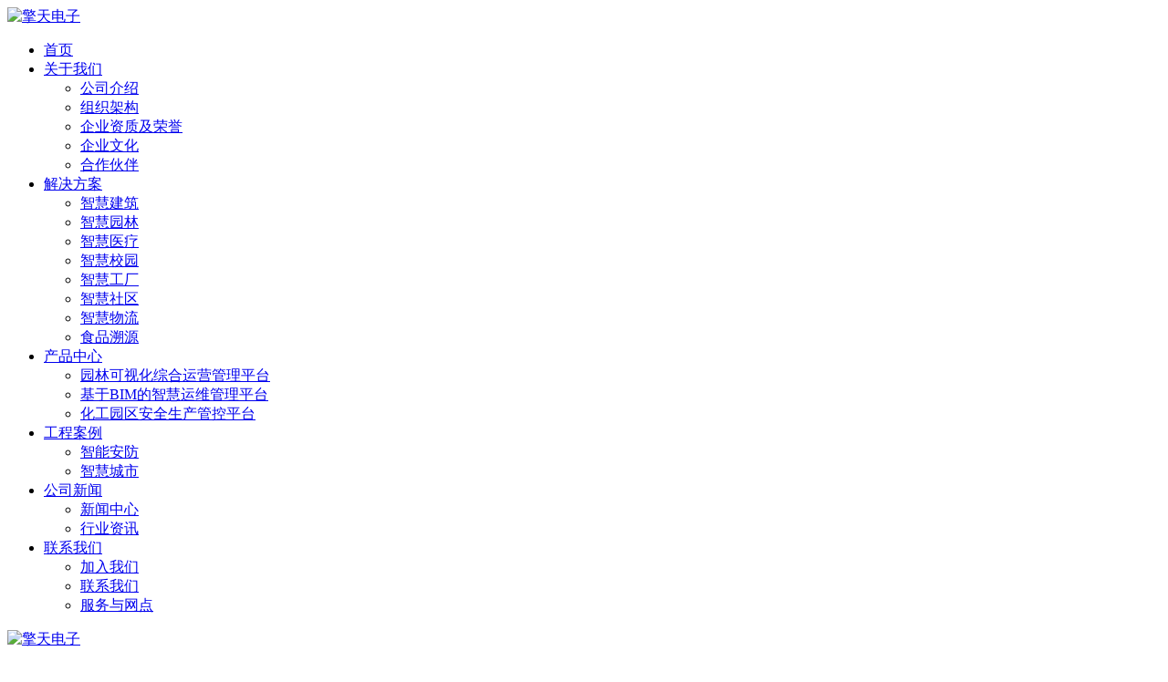

--- FILE ---
content_type: text/html; charset=utf-8
request_url: https://ksetg.com/index.php?id=50
body_size: 3464
content:
<!DOCTYPE html>
<html lang="en">
<head>
    <meta charset="UTF-8">
    <meta http-equiv="X-UA-Compatible" content="IE=edge">
    <meta name="viewport" content="width=device-width, initial-scale=1.0">
	<title>深化战略合作│聚力前行 共赢未来_新闻中心_公司新闻_擎天电子</title>
			<meta name="toTop" content="true" />
		<base href="https://ksetg.com/" />
        <link rel="stylesheet" href="tpl/www/css/uikit.min.css">
    <link rel="stylesheet" href="tpl/www/css/style.min.css">
    <script src="tpl/www/js/uikit.min.js"></script>
    <script src="tpl/www/js/uikit-icons.min.js"></script>
    <script src="tpl/www/js/jquery-3.6.0.min.js"></script>
</head>
<body>
    <header class="uk-visible@m">
        <div class="uk-container">
            <div uk-grid class="uk-flex-middle">
                <div class="uk-width-expand">
                    <a href="https://ksetg.com/"><img src="res/202109/16/16af4adfe52422ee.png" alt="擎天电子"></a>
                </div>
                <div class="uk-width-auto">
                    <nav>
                        <ul>
                            						                                <li><a href="/" >首页</a>
                                                            </li>
						                                <li><a href="https://ksetg.com/index.php?id=profile" >关于我们</a>
                                                                <ul class="subnav">
                                                                        <li><a href="https://ksetg.com/index.php?id=profile">公司介绍</a></li>
                                                                        <li><a href="https://ksetg.com/index.php?id=architecture">组织架构</a></li>
                                                                        <li><a href="https://ksetg.com/index.php?id=honor">企业资质及荣誉</a></li>
                                                                        <li><a href="https://ksetg.com/index.php?id=culture">企业文化</a></li>
                                                                        <li><a href="https://ksetg.com/index.php?id=partner">合作伙伴</a></li>
                                                                    </ul>
                                                            </li>
						                                <li><a href="https://ksetg.com/index.php?id=solution" >解决方案</a>
                                                                <ul class="subnav">
                                                                        <li><a href="https://ksetg.com/index.php?id=1">智慧建筑</a></li>
                                                                        <li><a href="https://ksetg.com/index.php?id=2">智慧园林</a></li>
                                                                        <li><a href="https://ksetg.com/index.php?id=5">智慧医疗</a></li>
                                                                        <li><a href="https://ksetg.com/index.php?id=6">智慧校园</a></li>
                                                                        <li><a href="https://ksetg.com/index.php?id=7">智慧工厂</a></li>
                                                                        <li><a href="https://ksetg.com/index.php?id=8">智慧社区</a></li>
                                                                        <li><a href="https://ksetg.com/index.php?id=9">智慧物流</a></li>
                                                                        <li><a href="https://ksetg.com/index.php?id=10">食品溯源</a></li>
                                                                    </ul>
                                                            </li>
						                                <li><a href="https://ksetg.com/index.php?id=product" >产品中心</a>
                                                                <ul class="subnav">
                                                                        <li><a href="https://ksetg.com/index.php?id=17">园林可视化综合运营管理平台</a></li>
                                                                        <li><a href="https://ksetg.com/index.php?id=18">基于BIM的智慧运维管理平台</a></li>
                                                                        <li><a href="https://ksetg.com/index.php?id=19">化工园区安全生产管控平台</a></li>
                                                                    </ul>
                                                            </li>
						                                <li><a href="https://ksetg.com/index.php?id=cases" >工程案例</a>
                                                                <ul class="subnav">
                                                                        <li><a href="https://ksetg.com/index.php?id=cases&cate=cate-5">智能安防</a></li>
                                                                        <li><a href="https://ksetg.com/index.php?id=cases&cate=cate-6">智慧城市</a></li>
                                                                    </ul>
                                                            </li>
						                                <li><a href="https://ksetg.com/index.php?id=news"  class="active">公司新闻</a>
                                                                <ul class="subnav">
                                                                        <li><a href="https://ksetg.com/index.php?id=news&cate=cate-2">新闻中心</a></li>
                                                                        <li><a href="https://ksetg.com/index.php?id=news&cate=cate-3">行业资讯</a></li>
                                                                    </ul>
                                                            </li>
						                                <li><a href="https://ksetg.com/index.php?id=contactus" >联系我们</a>
                                                                <ul class="subnav">
                                                                        <li><a href="https://ksetg.com/index.php?id=joinus">加入我们</a></li>
                                                                        <li><a href="https://ksetg.com/index.php?id=contactus">联系我们</a></li>
                                                                        <li><a href="https://ksetg.com/index.php?id=service">服务与网点</a></li>
                                                                    </ul>
                                                            </li>
						                            </ul>
                    </nav>
                </div>
            </div>
        </div>
    </header>

    <!-- 手机导航 -->
    <div class="uk-hidden@m mobile_header" uk-sticky>
        <div class="uk-container">
          <div class="uk-flex-middle uk-grid-collapse" uk-grid>
            <div class="uk-width-expand">
                <a href="https://ksetg.com/" title="擎天电子" class="mobile_logo"><img src="res/202109/16/16af4adfe52422ee.png" width="90" alt="擎天电子"></a>
            </div>
            <div class="uk-width-auto">
                <button class="mobile-menu uk-hidden@m">
                    <i class="menu-i menu-i-1"></i>
                    <i class="menu-i menu-i-2"></i>
                    <i class="menu-i menu-i-3"></i>
                </button>
            </div>
          </div>
        </div>
    </div>
    <!-- 手机弹出的导航 -->
    <div class="mobile-nav-model m-sub-1 uk-hidden@m">
        <div class="m-body">
            <div class="uk-container">
                <ul class="uk-nav-default uk-nav-parent-icon" uk-nav>
                                                            <li >
                        <a href="/">首页</a>
                                            </li>
                                        <li  class="uk-parent">
                        <a href="https://ksetg.com/index.php?id=profile">关于我们</a>
                                                <ul class="uk-nav-sub">
                                                        <li><a href="https://ksetg.com/index.php?id=profile">公司介绍</a></li>
                                                        <li><a href="https://ksetg.com/index.php?id=architecture">组织架构</a></li>
                                                        <li><a href="https://ksetg.com/index.php?id=honor">企业资质及荣誉</a></li>
                                                        <li><a href="https://ksetg.com/index.php?id=culture">企业文化</a></li>
                                                        <li><a href="https://ksetg.com/index.php?id=partner">合作伙伴</a></li>
                                                    </ul>
                                            </li>
                                        <li  class="uk-parent">
                        <a href="https://ksetg.com/index.php?id=solution">解决方案</a>
                                                <ul class="uk-nav-sub">
                                                        <li><a href="https://ksetg.com/index.php?id=1">智慧建筑</a></li>
                                                        <li><a href="https://ksetg.com/index.php?id=2">智慧园林</a></li>
                                                        <li><a href="https://ksetg.com/index.php?id=5">智慧医疗</a></li>
                                                        <li><a href="https://ksetg.com/index.php?id=6">智慧校园</a></li>
                                                        <li><a href="https://ksetg.com/index.php?id=7">智慧工厂</a></li>
                                                        <li><a href="https://ksetg.com/index.php?id=8">智慧社区</a></li>
                                                        <li><a href="https://ksetg.com/index.php?id=9">智慧物流</a></li>
                                                        <li><a href="https://ksetg.com/index.php?id=10">食品溯源</a></li>
                                                    </ul>
                                            </li>
                                        <li  class="uk-parent">
                        <a href="https://ksetg.com/index.php?id=product">产品中心</a>
                                                <ul class="uk-nav-sub">
                                                        <li><a href="https://ksetg.com/index.php?id=17">园林可视化综合运营管理平台</a></li>
                                                        <li><a href="https://ksetg.com/index.php?id=18">基于BIM的智慧运维管理平台</a></li>
                                                        <li><a href="https://ksetg.com/index.php?id=19">化工园区安全生产管控平台</a></li>
                                                    </ul>
                                            </li>
                                        <li  class="uk-parent">
                        <a href="https://ksetg.com/index.php?id=cases">工程案例</a>
                                                <ul class="uk-nav-sub">
                                                        <li><a href="https://ksetg.com/index.php?id=cases&cate=cate-5">智能安防</a></li>
                                                        <li><a href="https://ksetg.com/index.php?id=cases&cate=cate-6">智慧城市</a></li>
                                                    </ul>
                                            </li>
                                        <li  class="uk-parent">
                        <a href="https://ksetg.com/index.php?id=news">公司新闻</a>
                                                <ul class="uk-nav-sub">
                                                        <li><a href="https://ksetg.com/index.php?id=news&cate=cate-2">新闻中心</a></li>
                                                        <li><a href="https://ksetg.com/index.php?id=news&cate=cate-3">行业资讯</a></li>
                                                    </ul>
                                            </li>
                                        <li  class="uk-parent">
                        <a href="https://ksetg.com/index.php?id=contactus">联系我们</a>
                                                <ul class="uk-nav-sub">
                                                        <li><a href="https://ksetg.com/index.php?id=joinus">加入我们</a></li>
                                                        <li><a href="https://ksetg.com/index.php?id=contactus">联系我们</a></li>
                                                        <li><a href="https://ksetg.com/index.php?id=service">服务与网点</a></li>
                                                    </ul>
                                            </li>
                                    </ul>
            </div>
        </div>
    </div>

    <script>
        $(function(){
            // 手机导航缓动
            var s = 0.3;
            $(".m-sub-1 .uk-nav-default > li").each(function(){
                $(this).css({'transition-delay': (s+=0.06)+'s'})
            });

            //手机导航
            var i = 1;
            $(".mobile-menu").on('touchstart',function(e){
                e.preventDefault();
                if (i == 1) {
                    $(this).addClass('mobile-menu-on');
                    $(".m-sub-1").stop().fadeIn();
                    $(".m-sub-1 .uk-nav-default > li").addClass("mnav-li-visible");
                    i = 0;
                    //锁定主体滚动
                    $("html,body").addClass('nav-open-noscroll');
                }else{
                    $(this).removeClass('mobile-menu-on');
                    $(".m-sub-1").stop().fadeOut();
                    $(".m-sub-1 .uk-nav-default > li").removeClass("mnav-li-visible");
                    i = 1;
                    //解除主体滚动
                    $("html,body").removeClass('nav-open-noscroll');
                }
            });
        })
    </script>
<section class="section_wrap">
    <div class="uk-container">
        <div class="white_wrap">
            <h1 class="uk-heading-bullet uk-h2 uk-text-bold">深化战略合作│聚力前行 共赢未来</h1>
            <div class="uk-article-meta">发布日期：2022-08-10</div>
            <div class="large_text uk-margin-medium-top"><p style="text-align:justify"><span style="font-size:10.5pt"><span style="font-family:Calibri"><span style="font-size:16.0000pt"><span style="font-family:宋体"><font face="宋体,SimSun,Sans-serif">&mdash;&mdash;深圳市捷顺科技实业股份有限公司与上海擎天电子科技有限公司签署战略合作协议</font></span></span></span></span></p>

<p style="text-align: center;"><img alt="大屏欢迎页2" src="res/202208/10/4d9f43dbf90b9ec2.jpg" style="height: 325px; width: 578px;" title="大屏欢迎页2" /></p>

<p style="text-indent:28.0000pt; text-align:justify"><span style="font-size:10.5pt"><span style="font-family:Calibri"><span style="font-size:14.0000pt"><span style="font-family:宋体"><font face="宋体,SimSun,Sans-serif">8月8日捷顺科技与擎天科技战略合作签约仪式在上海擎天科技办公大厦举行。捷顺科技华东区总经理杜明、上海分公司副总经理王宇杰，擎天科技总经理季益华、副总经理余红民等出席签约仪式。</font></span></span></span></span></p>

<p style="text-align: center;"><img alt="合照" src="res/202208/10/dcbce601e7a95cb6.jpg" style="height: 482px; width: 578px;" title="合照" /></p>

<p style="text-indent:28.0000pt; text-align:justify"><span style="font-size:10.5pt"><span style="font-family:Calibri"><span style="font-size:14.0000pt"><span style="font-family:宋体"><font face="宋体,SimSun,Sans-serif">双方在智慧停车、智慧出行领域共同签订战略合作协议，这标志着双方在长期友好合作的基础上，结成优势互补、强强联合的战略合作伙伴。</font></span></span></span></span></p>

<p style="text-align: center;"><img alt="微信图片_20220808162019" src="res/202208/10/888b50726981920c.jpg" style="width: 578px; height: 433px;" title="微信图片_20220808162019" /></p>

<p style="text-align: center;"><img alt="微信图片_20220808161933" src="res/202208/10/075382c2ff43b54d.jpg" style="width: 578px; height: 433px;" title="微信图片_20220808161933" /></p>

<p style="text-align: center;"><img alt="微信图片_20220808161928" src="res/202208/10/d98cac2c41e95ed2.jpg" style="width: 578px; height: 433px;" title="微信图片_20220808161928" /></p>

<p style="text-indent:28.0000pt; text-align:justify"><span style="font-size:10.5pt"><span style="font-family:Calibri"><span style="font-size:14.0000pt"><span style="font-family:宋体"><font face="宋体,SimSun,Sans-serif">将进一步深化战略同频，相互保障。为打造行业数字化转型解决方案，助力客户价值提升，实现双方战略目标展开深度合作，共创智慧城市新生态。</font></span></span></span></span></p></div>
            <hr>
            <ul class="uk-list next_page">
		<li><a href="https://ksetg.com/index.php?id=11" title="贵阳铂尔曼酒店项目工程荣获申慧奖">上一主题：贵阳铂尔曼酒店项目工程荣获申慧奖</a></li>
			<li><a href="https://ksetg.com/index.php?id=53" title="擎天科技2022年度“安全生产百日行动”圆满收官">下一主题：擎天科技2022年度“安全生产百日行动”圆满收官</a></li>
	</ul>
        </div>
    </div>
</section>

<footer>
    <div class="uk-container">
        <div uk-grid class="uk-visible@m">
            <div class="uk-width-5-6@m">
                <div class="uk-child-width-1-5@m uk-grid-small" uk-grid>
                    				                        <div>
                        <dl>
                            <dt>关于我们</dt>
                                                                                    <dd><a href="https://ksetg.com/index.php?id=profile">公司介绍</a></dd>
                                                        <dd><a href="https://ksetg.com/index.php?id=architecture">组织架构</a></dd>
                                                        <dd><a href="https://ksetg.com/index.php?id=honor">企业资质及荣誉</a></dd>
                                                        <dd><a href="https://ksetg.com/index.php?id=culture">企业文化</a></dd>
                                                        <dd><a href="https://ksetg.com/index.php?id=partner">合作伙伴</a></dd>
                                                                                </dl>
                    </div>
                                        <div>
                        <dl>
                            <dt>解决方案</dt>
                                                                                    <dd><a href="https://ksetg.com/index.php?id=1">智慧建筑</a></dd>
                                                        <dd><a href="https://ksetg.com/index.php?id=2">智慧园林</a></dd>
                                                        <dd><a href="https://ksetg.com/index.php?id=5">智慧医疗</a></dd>
                                                        <dd><a href="https://ksetg.com/index.php?id=6">智慧校园</a></dd>
                                                        <dd><a href="https://ksetg.com/index.php?id=7">智慧工厂</a></dd>
                                                        <dd><a href="https://ksetg.com/index.php?id=8">智慧社区</a></dd>
                                                        <dd><a href="https://ksetg.com/index.php?id=9">智慧物流</a></dd>
                                                        <dd><a href="https://ksetg.com/index.php?id=10">食品溯源</a></dd>
                                                                                </dl>
                    </div>
                                        <div>
                        <dl>
                            <dt>工程案例</dt>
                                                                                    <dd><a href="https://ksetg.com/index.php?id=cases&cate=cate-5">智能安防</a></dd>
                                                        <dd><a href="https://ksetg.com/index.php?id=cases&cate=cate-6">智慧城市</a></dd>
                                                                                </dl>
                    </div>
                                        <div>
                        <dl>
                            <dt>公司新闻</dt>
                                                                                    <dd><a href="https://ksetg.com/index.php?id=news&cate=cate-2">新闻中心</a></dd>
                                                        <dd><a href="https://ksetg.com/index.php?id=news&cate=cate-3">行业资讯</a></dd>
                                                                                </dl>
                    </div>
                                        <div>
                        <dl>
                            <dt>联系我们</dt>
                                                                                    <dd><a href="https://ksetg.com/index.php?id=joinus">加入我们</a></dd>
                                                        <dd><a href="https://ksetg.com/index.php?id=contactus">联系我们</a></dd>
                                                        <dd><a href="https://ksetg.com/index.php?id=service">服务与网点</a></dd>
                                                                                </dl>
                    </div>
                                    </div>
            </div>
            <div class="uk-width-1-6@m">
                <img src="res/202109/16/16af4adfe52422ee.png" alt="">
            </div>
        </div>
        <div class="copyright"><p> ©Copyright 2015-2016 上海擎天电子科技有限公司 <a href="https://beian.miit.gov.cn/#/Integrated/index" target="_blank">沪ICP备07023134号-1</a></p></div>
    </div>
</footer>

</body>
</html>